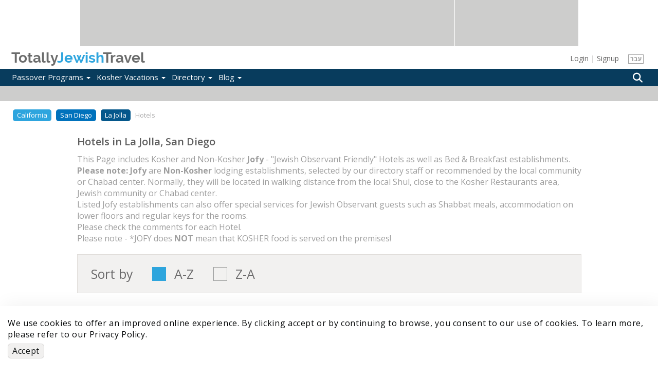

--- FILE ---
content_type: text/html; charset=utf-8
request_url: https://www.totallyjewishtravel.com/kosherhotels-TJ3003-La_Jolla_San_Diego-Observant_Friendly_Accommodation.html
body_size: 11054
content:
<!DOCTYPE html>
<html lang="en">
<head>
<meta http-equiv="Content-Type" content="text/html; charset=utf-8" />
	<title>Best Kosher and Observant Friendly Hotels and Lodging in La Jolla</title>
	<base href="/" />
	<meta http-equiv="Content-Type" content="text/html; charset=utf-8" />
<link rel="shortcut icon" href="/sites/all/themes/maya/brand/favicon.ico" type="image/x-icon" />
	<link rel="apple-touch-icon" sizes="180x180" href="/sites/all/themes/maya/brand/apple-touch-icon.png">
	<link rel="icon" type="image/png" sizes="32x32" href="/sites/all/themes/maya/brand/favicon-32x32.png">
	<link rel="icon" type="image/png" sizes="16x16" href="/sites/all/themes/maya/brand/favicon-16x16.png">
	<link rel="manifest" href="/sites/all/themes/maya/brand/site.webmanifest">
	<link rel="mask-icon" href="/sites/all/themes/maya/brand/safari-pinned-tab.svg" color="#5bbad5">
	<meta name="msapplication-TileColor" content="#ffffff">
	<meta name="theme-color" content="#ffffff">
			<meta name="description" content="Kosher Hotels & Jewish Observant Friendly Lodging options in La Jolla, San Diego. 7 accommodation solutions: kosher or Sabbath / Shabbat friendly, near Jewish quarter, or in walking distance to kosher restaurants, synagogue / shul or Chabad in La Jolla" />
				<meta name="keywords" content="kosher hotels, resort, La Jolla, San Diego, Jewish, quarter  Sabbath  Shabbat Dining, accommodation, food, lodging, cacher, kascher, kasher, cacher, kashrut,  motel, inn, bed and breakfast, supervision, glatt, dairy, meat, parve, vegetarian" />
		<meta http-equiv="X-UA-Compatible" content="IE=edge">
	<meta name="viewport" content="width=device-width, initial-scale=1.0">
		<script>
	(function(w,d,s,l,i){w[l]=w[l]||[];w[l].push({'gtm.start':
	new Date().getTime(),event:'gtm.js'});var f=d.getElementsByTagName(s)[0],
	j=d.createElement(s),dl=l!='dataLayer'?'&l='+l:'';j.async=true;j.src=
	'https://www.googletagmanager.com/gtm.js?id='+i+dl;f.parentNode.insertBefore(j,f);
	})(window,document,'script','dataLayer','GTM-TZNSV3');
	</script>
	<link rel="preload" href="https://static01.totallyjewishtravel.com/sites/all/themes/maya/lib/fontawesome-pro-5.9.0-web/webfonts/fa-regular-400.woff2" as="font" type="font/woff2" crossorigin>
	<link rel="preload" href="https://static01.totallyjewishtravel.com/sites/all/themes/maya/lib/fontawesome-pro-5.9.0-web/webfonts/fa-light-300.woff2" as="font" type="font/woff2" crossorigin>
	<link rel="preload" href="https://static01.totallyjewishtravel.com/sites/all/themes/maya/lib/fontawesome-pro-5.9.0-web/webfonts/fa-solid-900.woff2" as="font" type="font/woff2" crossorigin>
	<link rel="preload" href="https://static01.totallyjewishtravel.com/sites/all/themes/maya/fonts/raleway/raleway-bold.woff2" as="font" type="font/woff2" crossorigin>
		
	<link type="text/css" rel="stylesheet" media="all" href="https://static01.totallyjewishtravel.com/sites/www.totallyjewishtravel.com/files/css/css_045e87a83bc3477f1d82b6e925283ab6.css" />
	<script type="application/ld+json">
{
"@context": "https://schema.org",
"@type": "Organization",
"name": "Totally Jewish Travel Inc.",
"url": "http://www.totallyjewishtravel.com/",
"logo": "https://www.totallyjewishtravel.com/Logo-sTJT.png",
"sameAs": [
"https://www.facebook.com/TotallyJewishTravel",
"https://twitter.com/tjewishtravel",
"https://www.instagram.com/totallyjewishtravel/?hl=en",
"http://www.totallyjewishtravel.com"
]
}
</script>
<script type="application/ld+json">
{
"@context": "http://schema.org",
"@type": "TravelAgency",
"name": "Totally Jewish Travel Inc.",
"description": "Kosher Passover and Year Round Programs & Travel Offers, the World's Leader for 20+ years in Jewish & Kosher Travel, featuring the most comprehensive Kosher Travel & Food Guide",
"image": "https://www.totallyjewishtravel.com/Logo-sTJT.png",
"logo": "https://www.totallyjewishtravel.com/Logo-sTJT.png",
"url": "http://www.totallyjewishtravel.com/",
"telephone": "6179399555",
"sameAs": ["https://twitter.com/tjewishtravel","https://www.facebook.com/TotallyJewishTravel/","https://www.instagram.com/totallyjewishtravel/?hl=en"],
"address": {
"@type": "PostalAddress",
"streetAddress": "School st.",
"addressLocality": "Boston",
"postalCode": "02108",
"addressCountry": "USA"
}
}
</script></head>
<body class="not-front not-logged-in page-new-directory-search no-sidebars lang-ltr i18n-en">
<noscript><iframe src="https://www.googletagmanager.com/ns.html?id=GTM-TZNSV3" height="0" width="0" style="display:none;visibility:hidden"></iframe></noscript>
<noscript><img height="1" width="1" style="display:none" src="https://www.facebook.com/tr?id=959448264454281&ev=PageView&noscript=1" /></noscript>

<!--[if IE]>
<link type="text/css" rel="stylesheet" media="all" href="/sites/all/themes/maya/css/ie_style.min.css?P" />
<![endif]-->

<!--[if lt IE 11]>
<link type="text/css" rel="stylesheet" media="all" href="/sites/all/themes/maya/css/ie10_style.min.css?P" />
<![endif]-->

<!--[if lt IE 10]>
<link type="text/css" rel="stylesheet" media="all" href="/sites/all/themes/maya/css/ie9_style.min.css?P" />
<![endif]-->

<!--[if lt IE 9]>
<link type="text/css" rel="stylesheet" media="all" href="/sites/all/themes/maya/css/ie8_style.min.css?P" />
<![endif]-->

<!--[if lt IE 9]>
<script type="text/javascript" src="/sites/all/themes/maya/lib/expfix/html5shiv.min.js?P"></script>
<script type="text/javascript" src="/sites/all/themes/maya/lib/expfix/respond.min.js?P"></script>
<![endif]-->

<!--[if lt IE 9]>
<p class="outdated-browser">You are using an <strong>outdated</strong> browser. Please <a href="https://browsehappy.com/">upgrade your browser</a> to improve your experience.</p>
<![endif]-->

<div id="page" class="page-fluid">

		<div id="header" class="tjtrow"><div id="block-tjtportal-advertising_top_header" class="block block-tjtportal  block-odd ">
        <div class="pre-block-content"></div>
                 <div class="content">
                <div class="tjtrow"><div id="advertising-top-header" class="col-6"><div class="ad-place-left show-tablet"><addspeed as-id="addspeed-46675-15738-tablet" zid="46675" oid="15738" click-target="_blank" noerror="1" /></div><div class="ad-place-left show-desktop"><addspeed as-id="addspeed-46675-15738-desktop" zid="46675" oid="15738" click-target="_blank" noerror="1" /></div><div class="ad-place-right show-desktop"><addspeed as-id="addspeed-46676-15738" zid="46676" oid="15738" click-target="_blank" noerror="1" /></div></div></div>         </div>
        <div class="post-block-content"></div>
</div>
<div id="block-tjtportal-logo_place_header" class="block block-tjtportal  block-even ">
        <div class="pre-block-content"></div>
                 <div class="content">
                <div class="tjtrow"><div id="main-logo-header" class="col-6"><div class="tjtmenuplace"></div><div class="tjtlogo"><a href="/" name="home" title="Home" rel="home"><span class="grey">Totally</span><span class="cyan">Jewish</span><span class="grey">Travel</span></a></div><div id="header-h1"></div><div ng-controller="UserManageCtrl" class="user-area-wrapper modal-demo hidden-xs">
	<div class="user-area">
					<div id="user-manage-unlogged">
									<div id="user-manage-login" ng-click="openUserLogin()">Login</div>
					<div class="separator">|</div>
					<div id="user-manage-register"><a href="https://www.totallyjewishtravel.com/registration" rel="nofollow">Signup</a></div>
							</div>
			</div>
</div>
<div class="lang-switcher hidden-xs"><div class="lang-box"><a href="https://www.tjt.co.il" rel="nofollow">עבר</a></div></div><div class="tjtsearchplace"></div></div></div>         </div>
        <div class="post-block-content"></div>
</div>
<div id="block-tjtportal-menu_search_place_header" class="block block-tjtportal  block-odd ">
        <div class="pre-block-content"></div>
                 <div class="content">
                <div class="tjtrow"><div id="menu-search-header" class="col-6"><div id="menu-tjt-main"><div class="navbar navbar-default navbar-static-top" role="navigation"><div class="container"><div class="navbar-header"><button type="button" class="navbar-toggle" data-toggle="collapse" data-target=".navbar-collapse"><span class="icon-bar"></span><span class="icon-bar"></span><span class="icon-bar"></span></button></div><div id="nav-main" class="navbar-collapse collapse"><div class="curtain-top"><button type="button" class="navbar-toggle" data-toggle="collapse" data-target=".navbar-collapse"></button><div class="tjtlogo visible-xs"><a href="/" name="home" title="Home" rel="home"><span class="grey">Totally</span><span class="cyan">Jewish</span><span class="grey">Travel</span></a></div></div><div class="lang-switcher visible-xs"><div class="lang-box"><a href="https://www.tjt.co.il" rel="nofollow">עבר</a></div></div><ul class="nav navbar-nav first-level-menu"><li class="top-nav-m
enu-item"><a data-srcref="https://www.totallyjewishtravel.com/">Passover Programs <span class="caret"></span></a><ul class="dropdown-menu second-level-menu"><li><a href="https://www.totallyjewishtravel.com/passover_resorts/" title="Explore Top Passover Programs 2026: Ultimate Guide to Destinations and Experiences">Passover Programs 2026</a></li>
<li><a href="https://www.totallyjewishtravel.com/passover_resorts/argentina/" title="">Passover Programs in Argentina</a></li>
<li><a href="https://www.totallyjewishtravel.com/passover_resorts/azerbaijan/" title="">Passover Programs in Azerbaijan</a></li>
<li><a href="https://www.totallyjewishtravel.com/passover_resorts/bahamas/" title="">Passover Programs Bahamas</a></li>
<li><a href="https://www.totallyjewishtravel.com/passover_resorts/brazil/" title="">Passover Programs in Brazil</a></li>
<li><a href="https://www.totallyjewishtravel.com/passover_resorts/canada/" title="">Passover Programs in Canada</a></li>
<li><a href="https://www.totallyjewishtravel.com/passover_resorts/caribbean/" title="">Passover Programs Caribbean</a></li>
<li><a href="https://www.totallyjewishtravel.com/passover_resorts/colombia/" title="">Passover Programs in Colombia</a></li>
<li><a href="https://www.totallyjewishtravel.com/passover_resorts/costa-rica/" title="">Passover Programs in Costa Rica</a></li>
<li><a href="https://www.totallyjewishtravel.com/passover_resorts/dominican-republic/" title="Passover programs in the Dominican Republic 2025">Passover Programs Dominican Republic</a></li>
<li><a href="https://www.totallyjewishtravel.com/passover_resorts/europe/">Passover Programs in Europe <span class="caret"></span></a><ul class="dropdown-menu third-level-menu"><li><a href="https://www.totallyjewishtravel.com/passover_resorts/europe/programs-albania/" title="Passover programs 2025 in Albania">Passover Programs in Albania</a></li>
<li><a href="https://www.totallyjewishtravel.com/passover_resorts/europe/programs-croatia/" title="">Passover Programs in Croatia</a></li>
<li><a href="https://www.totallyjewishtravel.com/passover_resorts/europe/programs-cyprus/" title="">Passover Programs in Cyprus</a></li>
<li><a href="https://www.totallyjewishtravel.com/passover_resorts/europe/programs-france/" title="">Passover Programs in France</a></li>
<li><a href="https://www.totallyjewishtravel.com/passover_resorts/europe/programs-georgia/" title="">Passover Programs in Georgia</a></li>
<li><a href="https://www.totallyjewishtravel.com/passover_resorts/europe/programs-greece/" title="">Passover Programs in Greece</a></li>
<li><a href="https://www.totallyjewishtravel.com/passover_resorts/europe/programs-italy/" title="">Passover Programs in Italy</a></li>
<li><a href="https://www.totallyjewishtravel.com/passover_resorts/europe/programs-lithuania/" title="">Passover Programs in Lithuania</a></li>
<li><a href="https://www.totallyjewishtravel.com/passover_resorts/europe/programs-malta/" title="Pesach programs 2025 in Malta">Passover Programs in Malta</a></li>
<li><a href="https://www.totallyjewishtravel.com/passover_resorts/europe/montenegro/" title="Pesach programs 2025 in Montenegro">Passover Programs in Montenegro</a></li>
<li><a href="https://www.totallyjewishtravel.com/passover_resorts/europe/programs-portugal/" title="">Passover Programs in Portugal</a></li>
<li><a href="https://www.totallyjewishtravel.com/passover_resorts/europe/programs-spain/" title="">Passover Programs in Spain</a></li>
<li><a href="https://www.totallyjewishtravel.com/passover_resorts/europe/programs-switzerland/" title="">Passover Programs in Switzerland</a></li>
<li><a href="https://www.totallyjewishtravel.com/passover_resorts/europe/programs-united-kingdom/" title="">Passover Programs in the United Kingdom</a></li>
</ul>
</li>
<li><a href="https://www.totallyjewishtravel.com/passover_resorts/guatemala/" title="">Passover Programs in Guatemala</a></li>
<li><a href="https://www.totallyjewishtravel.com/passover_resorts/israel/" title="">Passover Programs in Israel</a></li>
<li><a href="https://www.totallyjewishtravel.com/passover_resorts/japan/" title="Passover programs in Japan ">Passover Programs Japan</a></li>
<li><a href="https://www.totallyjewishtravel.com/passover_resorts/kenya/" title="">Passover Programs in Kenya</a></li>
<li><a href="https://www.totallyjewishtravel.com/passover_resorts/mexico/" title="">Passover Programs in Mexico</a></li>
<li><a href="https://www.totallyjewishtravel.com/passover_resorts/morocco/" title="">Passover Programs in Morocco</a></li>
<li><a href="https://www.totallyjewishtravel.com/passover_resorts/panama/" title="">Passover Programs in Panama</a></li>
<li><a href="https://www.totallyjewishtravel.com/passover_resorts/south_africa/" title="">Passover Programs in South Africa</a></li>
<li><a href="https://www.totallyjewishtravel.com/passover_resorts/thailand/" title="">Passover Programs in Thailand</a></li>
<li><a href="https://www.totallyjewishtravel.com/passover_resorts/dubai/" title="">Passover in Dubai &amp; The UAE</a></li>
<li><a href="https://www.totallyjewishtravel.com/passover_resorts/usa/">Passover Programs in the USA <span class="caret"></span></a><ul class="dropdown-menu third-level-menu"><li><a href="https://www.totallyjewishtravel.com/passover_resorts/usa/program-arizona/" title="">Passover Programs in Arizona</a></li>
<li><a href="https://www.totallyjewishtravel.com/passover_resorts/usa/programs-california/" title="">Passover Programs in California</a></li>
<li><a href="https://www.totallyjewishtravel.com/passover_resorts/usa/programs-colorado/" title="">Passover Programs in Colorado</a></li>
<li><a href="https://www.totallyjewishtravel.com/passover_resorts/usa/program-connecticut/" title="">Passover Programs in Connecticut</a></li>
<li><a href="https://www.totallyjewishtravel.com/passover_resorts/usa/program-florida/" title="">Passover Programs in Florida</a></li>
<li><a href="https://www.totallyjewishtravel.com/passover_resorts/usa/program-georgia/" title="">Passover Programs in Georgia</a></li>
<li><a href="https://www.totallyjewishtravel.com/passover_resorts/usa/hawaii/" title="">Passover Programs in Hawaii</a></li>
<li><a href="https://www.totallyjewishtravel.com/passover_resorts/usa/program-maryland/" title="">Passover Programs in Maryland</a></li>
<li><a href="https://www.totallyjewishtravel.com/passover_resorts/usa/programs-nevada/" title="">Passover Programs in Nevada</a></li>
<li><a href="https://www.totallyjewishtravel.com/passover_resorts/usa/programs-new-jersey/" title="">Passover Programs in New Jersey</a></li>
<li><a href="https://www.totallyjewishtravel.com/passover_resorts/usa/program-new-york/" title="">Passover Programs in New York</a></li>
<li><a href="https://www.totallyjewishtravel.com/passover_resorts/usa/program-texas/" title="">Passover Programs in Texas</a></li>
<li><a href="https://www.totallyjewishtravel.com/passover_resorts/usa/programs-utah/" title="">Passover Programs in Utah</a></li>
</ul>
</li>
<li><a href="https://www.totallyjewishtravel.com/passover_resorts/uzbekistan/" title="">Passover Programs in Uzbekistan</a></li>
</ul>
</li>
<li class="top-nav-m
enu-item"><a data-srcref="https://www.totallyjewishtravel.com/">Kosher Vacations <span class="caret"></span></a><ul class="dropdown-menu second-level-menu"><li><a href="https://www.totallyjewishtravel.com/vacations/kosher_winter_vacations/" title="">Kosher Winter Sun Vacations</a></li>
<li><a href="https://www.totallyjewishtravel.com/kosher_cruises/" title="">Kosher Cruises</a></li>
<li><a href="https://www.totallyjewishtravel.com/tours" title="Best Kosher Tours">Kosher Tours</a></li>
<li><a href="https://www.totallyjewishtravel.com/vacations/ski_and_mountain/" title="">Kosher Ski &amp; Sports Vacations</a></li>
<li><a href="https://www.totallyjewishtravel.com/vacations/kosher_hotels_and_resorts/" title="">Kosher Hotels Year Round</a></li>
<li><a href="https://www.totallyjewishtravel.com/vacations/kosher-safaris/" title="">Kosher Safaris</a></li>
<li><a href="https://www.totallyjewishtravel.com/jewish-tour-guides/" title="Jewish Tour Guides">Jewish Tour Guides</a></li>
<li><a href="https://www.totallyjewishtravel.com/apartments_villas_rentals/" title="Villa &amp; Apartment Rentals">Kosher Villa &amp; Apartment Rentals</a></li>
<li><a href="https://www.totallyjewishtravel.com/vacations/shavuot/" title="">Shavuot Programs </a></li>
<li><a href="https://www.totallyjewishtravel.com/vacations/summer_and_winter_sun/" title="">Kosher Summer Vacations 2026</a></li>
<li><a href="https://www.totallyjewishtravel.com/vacations/succot/" title="">Kosher Sukkot Programs</a></li>
<li><a href="https://www.totallyjewishtravel.com/vacations/rosh_hashana/" title="">Kosher Rosh Hashanah</a></li>
</ul>
</li>
<li class="top-nav-m
enu-item"><a data-srcref="https://www.totallyjewishtravel.com/">Directory <span class="caret"></span></a><ul class="dropdown-menu second-level-menu"><li><a href="https://www.totallyjewishtravel.com/directory" title="">Kosher &amp; Jewish in...</a></li>
<li><a href="https://www.totallyjewishtravel.com/directory#search-nearme" title="">Kosher &amp; Jewish Near me</a></li>
<li><a href="https://www.totallyjewishtravel.com/KosherRestaurants/" title="Kosher Eateries">Kosher Eateries</a></li>
<li><a href="https://www.totallyjewishtravel.com/Hotels/" title="">Kosher &amp; Jofy* Hotels</a></li>
<li><a href="https://www.totallyjewishtravel.com/VacationRentals/" title="">Kosher &amp; Jofy* Rentals</a></li>
<li><a href="https://www.totallyjewishtravel.com/Synagogues/" title="">Synagogues &amp; Minyanim</a></li>
<li><a href="https://www.totallyjewishtravel.com/tjt_directory_new_listing.html" title="">Update The Directory</a></li>
<li><a href="https://www.totallyjewishtravel.com/shabbat_times/" title="">Shabbat Times</a></li>
</ul>
</li>
<li class="top-nav-m
enu-item"><a data-srcref="https://www.totallyjewishtravel.com/">Blog <span class="caret"></span></a><ul class="dropdown-menu second-level-menu"><li><a href="https://www.totallyjewishtravel.com/blog/" title="New Child">Kosher Travel Digest</a></li>
<li><a href="https://www.totallyjewishtravel.com/blog/jewish-travel-destinations-blog/" title="">Destinations Blog</a></li>
<li><a href="https://www.totallyjewishtravel.com/blog/passover-blog/" title="Kosher Directory">Passover Program Blog</a></li>
</ul>
</li>
</ul><div ng-controller="UserManageCtrl" class="user-area-wrapper modal-demo visible-xs">
	<div class="user-area">
					<div id="user-manage-unlogged">
									<div id="user-manage-login" class="btn user-manage-login" ng-click="openUserLogin()">Login</div>
					<div id="user-manage-register" class="btn user-manage-register"><a href="https://www.totallyjewishtravel.com/registration" rel="nofollow">Signup</a></div>
							</div>
			</div>
</div>
</div></div></div></div><div class="tjtsearchplace" ng-controller="headerSearch">
	<div class="search-types">
		<div class="components-wrapper">
			<div class="search-intro">
				<div class="main" ng-bind="searchText"></div>
				<div class="sub" ng-bind="introInfoText"></div>
			</div>
			<div class="tabs-wrapper">
				<ul class="nav nav-tabs" role="tablist">
					<li id="directory_tab" role="presentation" class="active"><a href="#directory" ng-click="clearSearch(['vacation','nearby'], 'srchDirectory');" aria-controls="directory" role="tab" data-toggle="tab"><i class="fa fa-list-alt" aria-hidden="true"></i>Directory</a></li>
					<li id="nearby_tab" role="presentation"><a href="#nearby" ng-click="getLocCoords();" aria-controls="nearby" role="tab" data-toggle="tab"><i class="fas fa-map-marker-alt" aria-hidden="true"></i>Nearby</a></li>
					<li id="vacations_tab" role="presentation"><a href="#vacations" ng-click="clearSearch(['directory','nearby'], 'srchFeatures');" aria-controls="vacations" role="tab" data-toggle="tab"><i class="fa fa-suitcase" aria-hidden="true"></i>Vacations</a></li>
				</ul>
				<div class="tab-content">
					<div role="tabpanel" class="tab-pane active" id="directory">
						<ac ac-class="search-directory" ac-name="search_directory" ng-model="search.directory" items="results" chosen="chsobj" ac-enter-key="applyHeaderSearch({type:'directory'})" ac-placeholder="Enter Destination..."></ac>
					</div>
					<div role="tabpanel" class="tab-pane" id="nearby">
						<input type="search" id="hdr-search-nearby" name="hdr-search-nearby" ng-model="search.nearby" placeholder="Enter a Location..." />
					</div>
					<div role="tabpanel" class="tab-pane" id="vacations">
						<input type="text" class="search-vacation" name="search_vacations" ng-model="search.vacation" dl-enter-key="applyHeaderSearch({type:'vacation'});" placeholder="Search for...">
					</div>
				</div>
			</div>
		</div>
	</div>
	<div ng-click="closeButtonClick();" class="btn-search">
		<i class="fa fa-search" aria-hidden="true"></i>
	</div>
</div>

</div></div>         </div>
        <div class="post-block-content"></div>
</div>
<div id="block-tjtportal-sub_header_ad_place" class="block block-tjtportal  block-even ">
        <div class="pre-block-content"></div>
                 <div class="content">
                <div class="tjtrow"><div class="sub-header-ad-wrapper"><div id="sub-header-ad-m" class="col-6 sub-header-ad show-mobile"><div class="the-ad-place"><addspeed as-id="addspeed-88582-15738" zid="88582" oid="15738" click-target="_blank" noerror="1" /></div></div><div id="sub-header-ad-t" class="col-6 sub-header-ad show-tablet"><div class="the-ad-place"><addspeed as-id="addspeed-88578-15738" zid="88578" oid="15738" click-target="_blank" noerror="1" /></div></div><div id="sub-header-ad-d" class="col-6 sub-header-ad show-desktop"><div class="the-ad-place"><addspeed as-id="addspeed-48064-15738" zid="48064" oid="15738" click-target="_blank" noerror="1" /></div></div></div></div>         </div>
        <div class="post-block-content"></div>
</div>
</div>

		
		<div id="main" class="footer-spacer main-inner">
			<div class='contianer container-fluid custom-page'>

				
				
				<div id="content">

																<div id="content-area" class="content-region">
							<div id="default-content-top"></div>
							<div id="default-content">

								
								<div id="content-info">
																																			</div>

								<div class="directory-results" ng-controller="directoryResultsPageCtrl">

	<section class="breadcrumb-container">
	<div class="container">
		<ol class="custom-breadcrumb">
																		<li class=""><a href="Kosher_Tours-TL646-california_united_states-Vacations.html">California</a></li>
						
																						<li class=""><a href="Kosher_Tours-TL2916-san_diego_california-Vacations.html">San Diego</a></li>
						
																						<li class=""><a href="Kosher_Tours-TL3003-la_jolla_san_diego-Vacations.html">La Jolla</a></li>
						
																<li class="active">Hotels</li>
									</ol>
	</div>
</section>


	<div class="container-sm">
		<div class="result-top">
			<h1>Hotels in La Jolla, San Diego</h1>
			<p class="jofy-explain" ng-if="!!model.maybeJofi" ng-bind-html="model.texts.jofyNewHtmlText" ng-cloak></p>
			<span class="jofy-comment visible-xs"></span>
		</div>

		<section ng-if="model.currentSorts"  class="sort-section" ng-cloak>
			<span ng-bind="model.texts.sortBy"></span>

			<div class="f-group" ng-repeat="sort in model.currentSorts track by $index" >
				<input class="checkbox" id="chbs{{$index}}" type="checkbox" ng-click="setOrderProp(sort.func, $index);" ng-model="model.sorts.entries[$index]" ng-checked="model.sorts.entries[$index]">
				<label for="chbs{{$index}}" class="checkbox-label">{{sort.name}}</label>
			</div>

		</section><!-- sort-section -->

		<section class="main-contant">
			<div class="row">
				<div class="col-xs-12 col-sm-4 secondary-filters">
					<div class="input-group-search-wr hidden-xs">
						<div class="input-group input-group-search">
							<i class="fa fa-search" aria-hidden="true"></i>
							<input type="search" placeholder="{{model.texts.name}}" ng-change="setNameFilter();" ng-model="model.filters.name">
						</div><!-- inpu-group-search -->
					</div>

					<div class="map-wrapper">
						<img class="gmapIcon" src="/sites/all/themes/maya/images/mapIcon.jpg" ng-click="showLocationsMapPopup(-1);" />
					</div>

					<button class="visible-xs filters-toggle" data-toggle="collapse" data-target="#filters-wrapper">{{model.texts.filterResults}} <i class="fa fa-filter" aria-hidden="true"></i> </button>

					<div id="filters-wrapper" class="collapse panel-group filters-wrapper">
						<div class="input-group-search-wr visible-xs">
							<div class="input-group input-group-search">
								<i class="fa fa-search" aria-hidden="true"></i>
								<input type="search" placeholder="{{model.texts.name}}" ng-change="setNameFilter();" ng-model="model.filters.name">
							</div><!-- inpu-group-search -->
						</div>

						<div ng-if="model.apartmentType" class="panel panel-default" ng-cloak>
							<div class="panel-heading">
								<h4 class="panel-title">
									<a data-toggle="collapse" href="#apartmentType">{{model.apartmentType.name}} <i class="fa fa-caret-down visible-xs" aria-hidden="true"></i></a>
								</h4>
							</div>
							<div id="apartmentType" class="filter panel-collapse collapse">
								<div class="panel-body">

									<div class="f-group" ng-repeat="apartmentType in model.apartmentType.items track by $index" ng-class="{'check-all': !$index}">
										<input class="checkbox" id="chbc{{$index}}" type="checkbox" ng-click="setTypeFilter('apartmentType', $index);" ng-model="model.filters.apartmentType[$index]" ng-checked="model.filters.apartmentType[$index]">
										<label for="chbc{{$index}}" class="checkbox-label">{{apartmentType}}</label>
									</div>

								</div>
							</div>
						</div>

						<div ng-if="model.apartmentsNumberOfRooms" class="panel panel-default" ng-cloak>
							<div class="panel-heading">
								<h4 class="panel-title">
									<a data-toggle="collapse" href="#apartmentsNumberOfRooms">{{model.apartmentsNumberOfRooms.name}} <i class="fa fa-caret-down visible-xs" aria-hidden="true"></i></a>
								</h4>
							</div>
							<div id="apartmentsNumberOfRooms" class="filter panel-collapse collapse">
								<div class="panel-body">

									<div class="f-group" ng-repeat="apartmentsNumberOfRooms in model.apartmentsNumberOfRooms.items track by $index" ng-class="{'check-all': !$index}">
										<input class="checkbox" id="chbc{{$index}}" type="checkbox" ng-click="setTypeFilter('apartmentsNumberOfRooms', $index);" ng-model="model.filters.apartmentsNumberOfRooms[$index]" ng-checked="model.filters.apartmentsNumberOfRooms[$index]">
										<label for="chbc{{$index}}" class="checkbox-label">{{apartmentsNumberOfRooms}}</label>
									</div>

								</div>
							</div>
						</div>

						<div ng-if="model.businessesType" class="panel panel-default" ng-cloak>
							<div class="panel-heading">
								<h4 class="panel-title">
									<a data-toggle="collapse" href="#businessesType">{{model.businessesType.name}} <i class="fa fa-caret-down visible-xs" aria-hidden="true"></i></a>
								</h4>
							</div>
							<div id="businessesType" class="filter panel-collapse collapse">
								<div class="panel-body">

									<div class="f-group" ng-repeat="businessesType in model.businessesType.items track by $index" ng-class="{'check-all': !$index}">
										<input class="checkbox" id="chbc{{$index}}" type="checkbox" ng-click="setTypeFilter('businessesType', $index);" ng-model="model.filters.businessesType[$index]" ng-checked="model.filters.businessesType[$index]">
										<label for="chbc{{$index}}" class="checkbox-label">{{businessesType}}</label>
									</div>

								</div>
							</div>
						</div>

						<div ng-if="model.cuisine" class="panel panel-default" ng-cloak>
							<div class="panel-heading">
								<h4 class="panel-title">
									<a data-toggle="collapse" href="#cuisine">{{model.cuisine.name}} <i class="fa fa-caret-down visible-xs" aria-hidden="true"></i></a>
								</h4>
							</div>
							<div id="cuisine" class="filter panel-collapse collapse">
								<div class="panel-body">

									<div class="f-group" ng-repeat="cuisine in model.cuisine.items track by $index" ng-class="{'check-all': !$index}">
										<input class="checkbox" id="chbc{{$index}}" type="checkbox" ng-click="setTypeFilter('cuisine', $index);" ng-model="model.filters.cuisine[$index]" ng-checked="model.filters.cuisine[$index]">
										<label for="chbc{{$index}}" class="checkbox-label">{{cuisine}}</label>
									</div>

								</div>
<!--								<div class="panel-footer">-->
<!--									<a href="">More Cuisines >></a>-->
<!--								</div>-->
							</div>
						</div>

						<div ng-if="model.embassyType" class="panel panel-default" ng-cloak>
							<div class="panel-heading">
								<h4 class="panel-title">
									<a data-toggle="collapse" href="#embassyType">{{model.embassyType.name}} <i class="fa fa-caret-down visible-xs" aria-hidden="true"></i></a>
								</h4>
							</div>
							<div id="embassyType" class="filter panel-collapse collapse">
								<div class="panel-body">

									<div class="f-group" ng-repeat="embassyType in model.embassyType.items track by $index" ng-class="{'check-all': !$index}">
										<input class="checkbox" id="chbc{{$index}}" type="checkbox" ng-click="setTypeFilter('embassyType', $index);" ng-model="model.filters.embassyType[$index]" ng-checked="model.filters.embassyType[$index]">
										<label for="chbc{{$index}}" class="checkbox-label">{{embassyType}}</label>
									</div>

								</div>
							</div>
						</div>

						<div ng-if="model.foodType" class="panel panel-default" ng-cloak>
							<div class="panel-heading">
								<h4 class="panel-title">
									<a data-toggle="collapse" href="#food-type">{{model.foodType.name}} <i class="fa fa-caret-down visible-xs" aria-hidden="true"></i></a>
								</h4>
							</div>
							<div id="food-type" class="filter panel-collapse collapse">
								<div class="panel-body">

									<div class="f-group" ng-repeat="foodType in model.foodType.items track by $index" ng-class="{'check-all': !$index}">
										<input class="checkbox" id="chbf{{$index}}" type="checkbox" ng-click="setTypeFilter('foodType', $index);" ng-model="model.filters.foodType[$index]" ng-checked="model.filters.foodType[$index]">
										<label for="chbf{{$index}}" class="checkbox-label">{{foodType}}</label>
									</div>

								</div>
							</div>
						</div>

						<div ng-if="model.originOfCommunity" class="panel panel-default" ng-cloak>
							<div class="panel-heading">
								<h4 class="panel-title">
									<a data-toggle="collapse" href="#originOfCommunity">{{model.originOfCommunity.name}} <i class="fa fa-caret-down visible-xs" aria-hidden="true"></i></a>
								</h4>
							</div>
							<div id="originOfCommunity" class="filter panel-collapse collapse">
								<div class="panel-body">

									<div class="f-group" ng-repeat="originOfCommunity in model.originOfCommunity.items track by $index" ng-class="{'check-all': !$index}">
										<input class="checkbox" id="chbc{{$index}}" type="checkbox" ng-click="setTypeFilter('originOfCommunity', $index);" ng-model="model.filters.originOfCommunity[$index]" ng-checked="model.filters.originOfCommunity[$index]">
										<label for="chbc{{$index}}" class="checkbox-label">{{originOfCommunity}}</label>
									</div>

								</div>
							</div>
						</div>

						<div ng-if="model.religion" class="panel panel-default" ng-cloak>
							<div class="panel-heading">
								<h4 class="panel-title">
									<a data-toggle="collapse" href="#religion">{{model.religion.name}} <i class="fa fa-caret-down visible-xs" aria-hidden="true"></i></a>
								</h4>
							</div>
							<div id="religion" class="filter panel-collapse collapse">
								<div class="panel-body">

									<div class="f-group" ng-repeat="religion in model.religion.items track by $index" ng-class="{'check-all': !$index}">
										<input class="checkbox" id="chbc{{$index}}" type="checkbox" ng-click="setTypeFilter('religion', $index);" ng-model="model.filters.religion[$index]" ng-checked="model.filters.religion[$index]">
										<label for="chbc{{$index}}" class="checkbox-label">{{religion}}</label>
									</div>

								</div>
							</div>
						</div>

						<div ng-if="model.supervision" class="panel panel-default" ng-cloak>
							<div class="panel-heading">
								<h4 class="panel-title">
									<a data-toggle="collapse" href="#supervision">{{model.supervision.name}} <i class="fa fa-caret-down visible-xs" aria-hidden="true"></i></a>
								</h4>
							</div>
							<div id="supervision" class="filter panel-collapse collapse">
								<div class="panel-body">
									<div class="f-group" ng-repeat="supervision in model.supervision.items track by $index" ng-class="{'check-all': !$index}">
										<input class="checkbox" id="chba{{$index}}" type="checkbox" ng-click="setTypeFilter('supervision', $index);" ng-model="model.filters.supervision[$index]" ng-checked="model.filters.supervision[$index]">
										<label for="chba{{$index}}" class="checkbox-label">{{supervision}}</label>
									</div>
								</div>
							</div>
						</div>

						<div ng-if="model.priceRange" class="panel panel-default" ng-cloak>
							<div class="panel-heading">
								<h4 class="panel-title">
									<a data-toggle="collapse" href="#price">{{model.priceRange.name}} <i class="fa fa-caret-down visible-xs" aria-hidden="true"></i></a>
								</h4>
							</div>
							<div id="price" class="filter panel-collapse collapse">
								<div class="panel-body">
									<div class="f-group" ng-repeat="priceRange in model.priceRange.items track by $index" ng-class="{'check-all': !$index, 'price': !!$index}">
										<input class="checkbox" id="chbg{{$index}}" type="checkbox" ng-click="setTypeFilter('priceRange', $index);" ng-model="model.filters.priceRange[$index]" ng-checked="model.filters.priceRange[$index]">
										<label for="chbg{{$index}}" class="checkbox-label">{{priceRange}}</label>
									</div>
								</div>
							</div>
						</div>

						<button type="button" class="visible-xs filter-btn" ng-bind="model.texts.filter"></button>
					</div><!-- filters-wrapper -->

				</div><!-- secondary-filters -->

				<div class="col-xs-12 col-sm-8 primary-result" ng-cloak>

					<div class="commercial-result">

						<div ng-repeat="item in model.shownEntries | orderBy:orderProp() | startFrom: (model.entriesPaging.currentPage - 1) * model.entriesPaging.itemsPerPage | limitTo:model.entriesPaging.itemsPerPage" class="commercial-result-list">
							<img ng-src="{{item.image}}" alt="">

							<div class="info-list">
								<h2><a ng-href="{{item.link}}">&lrm;{{item.title}}</a></h2>
								<div ng-if="item.avgRate" class="reviews">
									<span ng-bind="item.avgRate"></span>
									<div class="star-rating" star-rating rating-value="item.avgRate" data-max="5" read-only="true"></div>
								</div>
								<div ng-if="item.starRate"><strong>{{model.texts.starRate}}: </strong><span class="star-rating" star-rating rating-value="item.starRate" data-max="5" read-only="true"></span></div>
								<p class="hidden-xs" ng-bind-html="item.general_information"></p>
								<p class="hidden-xs"><strong ng-if="item.priceRange" class="hidden-xs"> {{model.texts.price}}: </strong> <span ng-if="item.priceRange" class="price" ng-bind="item.priceRange"></span></p>
								<p class="hidden-xs"><strong>{{model.texts.address}}: </strong> {{item.address}}</p>
								<p class="info-links"><a href="" ng-click="showLocationsMapPopup($index);">{{model.texts.map}}</a><a ng-href="{{item.directionsUrl}}" target="_blank">{{model.texts.directions}}</a> </p>
								<p ng-if="item.phone"><strong>{{model.texts.phone}}: </strong> <a href="" tel="{{item.phone}}" class="tel"> &#x200E;{{item.phone}}</a></p>
								<p ng-if="!!item.religion"><strong>{{model.texts.religion}}: </strong> <a class="sm-btn">{{item.religion}}</a></p>
								<p ng-if="!!item.nusach"><strong>{{model.texts.nusach}}: </strong> <a class="sm-btn">{{item.nusach}}</a></p>
								<p ng-if="!!item.originOfCommunity"><strong>{{model.texts.origin}}: </strong> <a class="sm-btn">{{item.originOfCommunity}}</a></p>
								<p ng-if="!!item.supervision || item.isGlatt"><strong>{{model.texts.supervision}}: </strong> <a ng-if="!!item.supervision" class="sm-btn">{{item.supervision}}</a> <a ng-if="item.isGlatt" class="sm-btn">{{model.texts.glatt}}</a></p>
								<p ng-if="!!item.cuisine.length"><strong>{{model.texts.cuisine}}: </strong> <a class="sm-btn" ng-repeat="cuisine in item.cuisine">{{cuisine}}</a></p>
								<p ng-if="!!item.foodType.length"><strong>{{model.texts.foodType}}: </strong> <a class="sm-btn" ng-repeat="foodType in item.foodType">{{foodType}}</a></p>
								<p ng-if="!!item.apartmentsNumberOfRooms"><strong>{{model.texts.beds}}: </strong> {{item.apartmentsNumberOfRooms}}</p>
							</div>
						</div>

					</div><!-- commercial-result -->

					<div ng-if="(model.totalEntries > model.entriesPaging.itemsPerPage)" class="pagination-block">
						<nav aria-label="Page navigation">

							<ul uib-pagination first-text="{{model.texts.first}}" last-text="{{model.texts.last}}" previous-text="{{model.texts.previous}}" next-text="{{model.texts.next}}" template-url="sites/all/themes/maya/lib/angular-tpls/pagination-items.tpl.html" total-items="model.totalEntries" items-per-page="model.entriesPaging.itemsPerPage" ng-model="model.entriesPaging.currentPage" ng-change="callEntries(model.entriesPaging.currentPage)" max-size="2" class="pagination clearfix" boundary-links="true" boundary-link-numbers="true">
							</ul>

						</nav>
					</div><!-- pagination-block -->


				</div><!-- primary-result -->
			</div>
		</section><!-- main-contant -->
	</div>

</div>
							</div>
							<div id="default-content-bottom"></div>
						</div>
						<!-- /content-area -->
					
				</div>
				<!-- /content -->
			</div> <!-- container -->
		</div>
		<!-- /main -->


		
		<div id="ftr-pre-cntnt"></div>

</div>

<div id="footer" class="footer">
	<div id="block-tjtportal-tjt_footer" class="block block-tjtportal  block-odd ">
        <div class="pre-block-content"></div>
                 <div class="content">
                <div class="container">
	<div class="col-xs-12 col-sm-11 col-sm-offset-1">
		<div class="tjtlogo">
			<a href="/" name="home" title="Home" rel="home"><span class="grey">Totally</span><span class="cyan">Jewish</span><span class="grey">Travel</span></a>
		</div>
		<div class="tjt-ellipsis">The web's leading meeting point for Jewish & Kosher Travel and Leisure</div>
	</div>
	<div class="row">
		<div class="col-xs-12 col-sm-7 col-sm-offset-1 text-center footer-menu-container">
			<ul class="footer-menu">
									<li><a href="https://www.totallyjewishtravel.com/about_us">About Us</a></li>
									<li><a href="https://www.totallyjewishtravel.com/contact_us">Contact Us</a></li>
									<li><a href="https://www.totallyjewishtravel.com/passover_programs_faq">Passover Programs FAQ</a></li>
									<li><a href="https://www.totallyjewishtravel.com/advertise">Advertise</a></li>
									<li><a href="https://www.totallyjewishtravel.com/advertise-terms">Advertising Terms</a></li>
									<li><a href="passover_resorts/">Passover Programs</a></li>
									<li><a href="https://www.totallyjewishtravel.com/privacy-policy">Privacy Policy</a></li>
									<li><a href="https://www.totallyjewishtravel.com/terms">Terms of Use</a></li>
									<li><a href="https://www.totallyjewishtravel.com/tjt_kosher_travel_faq">TJT Kosher Travel FAQ</a></li>
							</ul>
		</div>
		<div class="col-sm-4 text-center">
			<div class="footer-socials">
				<h2>Lets Be Social</h2>
				<ul class="socials">
											<li><a href="https://www.facebook.com/TotallyJewishTravel" rel="nofollow external noopener" class="social-icon circle"><i class="fab fa-facebook" title="Totally Jewish Travel on Facebook" aria-hidden="true"></i><span class="sr-only">Totally Jewish Travel on Facebook</span></a></li>											<li><a href="https://twitter.com/tjewishtravel" rel="nofollow external noopener" class="social-icon circle"><i class="fab fa-twitter" title="Totally Jewish Travel on Twitter" aria-hidden="true"></i><span class="sr-only">Totally Jewish Travel on Twitter</span></a></li>											<li><a href="https://www.instagram.com/totallyjewishtravel/" rel="nofollow external noopener" class="social-icon circle"><i class="fab fa-instagram" title="Totally Jewish Travel on Instagram" aria-hidden="true"></i><span class="sr-only">Totally Jewish Travel on Instagram</span></a></li>									</ul>
			</div>
		</div>
	</div>
</div>
<div ng-show="model.needCookiebar" class="cookie-bar-container" ng-controller="tjtCookiebarCtrl" ng-cloak>
    <div id="cookieBar">
        <div class="cookieBarInner">
            <span class="cookieBarText">
                We use cookies to offer an improved online experience. By clicking accept or by continuing to browse, you consent to our use of cookies. To learn more, please refer to our Privacy Policy.            </span>
            <span class="cookieBarButtons">
                <a href="#" class="cookieBarButton cookieBarConsentButton" ng-click="confirmRead($event)">Accept</a>
            </span>
        </div>
    </div>
</div>
         </div>
        <div class="post-block-content"></div>
</div>
</div>

<!-- /page -->
<script type="text/javascript">
<!--//--><![CDATA[//><!--
var TjtGlobals = TjtGlobals || {}; TjtGlobals.initial = TjtGlobals.initial || {}; TjtGlobals.initial.slides = {}; TjtGlobals.initial.content = {}; TjtGlobals.initial.loadmsg = [];TjtGlobals.initial.userdata = TjtGlobals.initial.userdata || { uid: '0', username: '', mail: '', firstName: '', lastName: '', fullName: '' };TjtGlobals.initial.csrf = {"POST_extlogin":"8baaf3b19e8a022cc9046a172b6f7e84","GET_locac":"c1cdd8472e720f5e7c90197cf80a08d0","GET_entries":"2717f05875fd80fcdc99ea82751abdea","GET_pricerange":"20f9249dce6ed518ffc93a0d24fc5742","GET_foodtype":"2c3e479acf6b00ddedff37c1a0a0ac74","GET_cuisine":"83677f8bf18f196345a3b43087700244","GET_supervision":"0642aea400a05a7926518f6d797f61d2","GET_embassytype":"a2813417d088d826fd07c26d88aba3f5","GET_originofcommunity":"d2429b49745e9637dca29a952d71994b","GET_businessestype":"9a79fbc757ae1d6b947c0cce084f619d","GET_religion":"4ce3184687133d68c0d39c5cdc2cab71","GET_apartmentsnumberofrooms":"2cdf36b7a4622cb7e9dc1f90b75b64ce","GET_apartmenttype":"e8f8e2f397b70873e2a25ea238676812"};TjtGlobals.initial.text = {"bodyTitle":"Continue With","facebookDesc":"Sign in with Facebook","googleDesc":"Sign in with Google","emailDesc":"Sign up with Email","atopptou":"By proceeding, you agree to our","privacyPolicy":"Privacy Policy","and":"and","termsOfUse":"Terms of Use","alreadyMember":"Already A Member","emailAddress":"Email Address","password":"Password","forgotPassword":"Forgot Password","login":"Login","enternamepwd":"Please Enter name and password","readMoreDirective":"Read More >> ","readLessDirective":"Read Less << ","first":"first","last":"last","previous":"previous","next":"next","search":"Search","srchFeatures":"Kosher Programs, Resorts & Tours","srchDirectory":"Hotels, Restaurants, Business and more...","srchNearby":"Kosher & Jewish Places","operationFailed":"Operation failed","noResultsFound":"No results found","unfortunatelyBadAccuracy":"Unfortunately your device's location data accuracy is very low at the moment. In order to get accurate results, please enter your location manually.","myPlaces":"My Places","myAccount":"My Account","myReviews":"My Reviews","logOut":"Log Out","sortBy":"Sort by","jofy":"Jewish Observant Friendly","jofyNewHtmlText":"This Page includes Kosher and Non-Kosher <strong>Jofy<\/strong> - \"Jewish Observant Friendly\" Hotels as well as Bed & Breakfast establishments.<br \/><strong>Please note: Jofy<\/strong> are <strong>Non-Kosher<\/strong> lodging establishments, selected by our directory staff or recommended by the local community or Chabad center. Normally, they will be located in walking distance from the local Shul, close to the Kosher Restaurants area, Jewish community or Chabad center.<br \/>Listed Jofy establishments can also offer special services for Jewish Observant guests such as Shabbat meals, accommodation on lower floors and regular keys for the rooms.<br \/>Please check the comments for each Hotel.<br \/>Please note - *JOFY does <strong>NOT<\/strong> mean that KOSHER food is served on the premises!","whatIsJofyDescription":"JOFY, or \"Jewish Observant Friendly\" Establishments are lodging establishments offering special services for Jewish Observant guests such as Shabbat meals, accommodation on lower floors and regular keys for the rooms. It can also be a NON KOSHER establishment located in walking distance from the local Shul, community or kosher restaurants area.","whatIsJofyNote":"Please note - *JOFY does NOT mean that KOSHER food is served on the premises!","name":"Name","getDirections":"Get Directions","filterResultsUsing":"Filter your results using:","filterResults":"Filter Results","filter":"Filter","price":"Price","address":"Address","map":"Map","directions":"Directions","phone":"Phone","cuisine":"Cuisine","foodType":"Food Type","religion":"Religion","nusach":"Nusach","origin":"Origin","starRate":"Star rating","beds":"Beds","supervision":"Supervision","glatt":"Glatt","couldNotGetEntries":"Could not get entries","couldNotGetEntriesProps":"Could not get entries props","featured":"Featured","a2z":"A-Z","z2a":"Z-A"};TjtGlobals.initial.content['contentAttributes'] = {"directoryType":230,"locId":"3003"};TjtGlobals.initial['language'] = {"language":"en","name":"English","native":"English","direction":"0","enabled":"1","plurals":"0","formula":"","domain":"https:\/\/www.totallyjewishtravel.com","prefix":"","weight":"0","javascript":""};TjtGlobals.initial['fbAppId'] = '998311963607341';TjtGlobals.initial['googleClientId'] = '333969128799-2o7i1jup1uvtvj6kslvjfcg30tp4uemm.apps.googleusercontent.com';TjtGlobals.initial['googleRecaptchaSiteKey'] = '6Ld0QxsUAAAAAJx-WPyGjjnz3fMRTxG_9B3m9x6n';TjtGlobals.initial['googleMapApiId'] = 'AIzaSyDtjTQR4v5m1xg6RMzMwtqwC6ZuyXphoh8';TjtGlobals.initial['needFBService'] = '1';TjtGlobals.initial['needGplusService'] = '1';TjtGlobals.initial['needGRecaptchaService'] = '';TjtGlobals.initial['needGMapService'] = '1';TjtGlobals.initial['needTwttrService'] = '';
//--><!]]>
</script>
<script type="text/javascript" src="https://static01.totallyjewishtravel.com/sites/www.totallyjewishtravel.com/files/js/js_dd3a90c754098e08daa4ec825b137feb.js"></script>
<script type="text/javascript">
<!--//--><![CDATA[//><!--
jQuery.extend(Drupal.settings, { "basePath": "/", "fivestar": { "titleUser": "Your rating: ", "titleAverage": "Average: ", "feedbackSavingVote": "Saving your vote...", "feedbackVoteSaved": "Your vote has been saved.", "feedbackDeletingVote": "Deleting your vote...", "feedbackVoteDeleted": "Your vote has been deleted." }, "jcarousel": { "ajaxPath": "https://www.totallyjewishtravel.com/jcarousel/ajax/views" } });
//--><!]]>
</script>
<script type="text/javascript">
<!--//--><![CDATA[//><!--

var googletag = googletag || {};
googletag.cmd = googletag.cmd || [];
(function() {
var gads = document.createElement('script');
gads.async = true;
gads.type = 'text/javascript';
var useSSL = 'https:' == document.location.protocol;
gads.src = (useSSL ? 'https:' : 'http:') + '//www.googletagservices.com/tag/js/gpt.js';
var node = document.getElementsByTagName('script')[0];
node.parentNode.insertBefore(gads, node);
})();

//--><!]]>
</script>
<script type="text/javascript">
<!--//--><![CDATA[//><!--

function trackOutboundLink(link, category, action) {

try {
_gaq.push(['_trackEvent', category , action]);
} catch(err){}

setTimeout(function() {
document.location.href = link.href;
}, 100);
}
//--><!]]>
</script>
<script type="text/javascript">
<!--//--><![CDATA[//><!--
!function(f,b,e,v,n,t,s){if(f.fbq)return;n=f.fbq=function(){n.callMethod?n.callMethod.apply(n,arguments):n.queue.push(arguments)};if(!f._fbq)f._fbq=n;n.push=n;n.loaded=!0;n.version='2.0';n.queue=[];t=b.createElement(e);t.async=!0;t.src=v;s=b.getElementsByTagName(e)[0];s.parentNode.insertBefore(t,s)}(window, document,'script','https://connect.facebook.net/en_US/fbevents.js');fbq('init', '959448264454281');fbq('track', 'PageView');
//--><!]]>
</script>
<script type="text/javascript" src="https://static01.totallyjewishtravel.com/sites/www.totallyjewishtravel.com/files/js/js_66c2fd0dca19b04abf8942c62e6fb869.js"></script>


</body>

</html>
